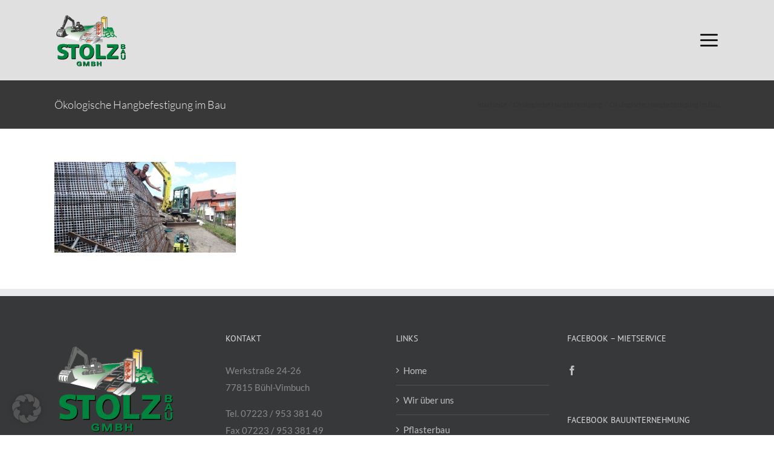

--- FILE ---
content_type: text/css
request_url: https://www.stolz-bauunternehmung.de/wp-content/plugins/wp-media-category-management/css/wp-mcm-styles.css?ver=2.5.0.1
body_size: 920
content:
/**
 ** file: wp-mcm-styles.css
 ** label: WP-MCM-STYLES
 ** description: Some styles for WP-MCM front-end.
 **
 **/

/**
 * DashIcons
 */
.dashicons.wp-mcm-no-box-shadow {
	box-shadow: none;
}

/* Settings for icons */
img.wp-mcm-icon {
	max-width: 32px;
	padding: 2px;
	line-height:0.3em;
}
.wp-mcm-icon {
	max-width: 50px;
	line-height:0.4em;
}

#wp-mcm-legend {
  border: 3px double #444444;
  padding: 12px;
  margin: 20px 0px 10px 0px;
}

#wp-mcm-legend .legend-text, #wp-mcm-icon .legend-text {
}
/**
 */
.legend-text {
  display: inline-block;
  margin-left: 3px;
  margin-right: 3px;
  vertical-align: middle;
  word-wrap: anywhere;
  font-size: 50%
}

#wp-mcm-list {
  margin: -20px 0px 0px 0px;
}

#wp-mcm-legend .legend-header {
  display: inline-block;
  margin: -60px 0px 0px 0px;
  padding: 0px 10px 0px 10px;
  background-color: #EEEEEE;
  font-style: italic;
  vertical-align: middle;
}

#wp-mcm-legend .tagalong-legend-icon {
  display: inline-block;
  margin-bottom: 12px;
  min-width: 190px;
}
